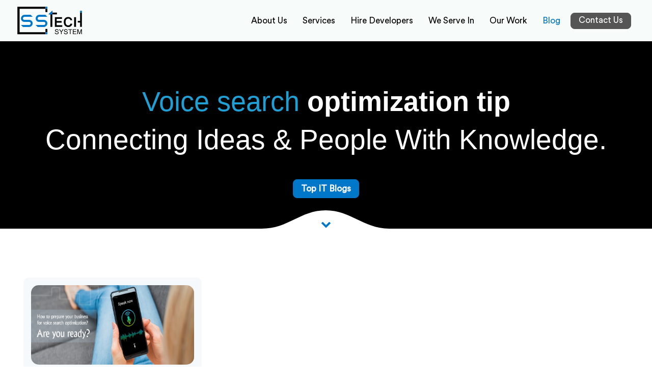

--- FILE ---
content_type: image/svg+xml
request_url: https://www.sstechsystem.com/upload/SSTech-Logo.svg
body_size: 1949
content:
<svg id="Layer_1" data-name="Layer 1" xmlns="http://www.w3.org/2000/svg" width="200" height="90" viewBox="0 0 200 90">
  <defs>
    <style>
      .cls-1 {
        fill: #010101;
      }

      .cls-2 {
        fill: #0077c8;
      }
    </style>
  </defs>
  <g>
    <path class="cls-1" d="M121.31,85.9a9.18,9.18,0,0,1-2.66-.36,5.34,5.34,0,0,1-1.9-1A4.33,4.33,0,0,1,115.61,83a5.1,5.1,0,0,1-.43-2H117a3.4,3.4,0,0,0,.43,1.42,3.26,3.26,0,0,0,.92,1,3.78,3.78,0,0,0,1.28.57,6.29,6.29,0,0,0,1.56.19,5.55,5.55,0,0,0,1.46-.17,3.3,3.3,0,0,0,1.12-.49,2.13,2.13,0,0,0,.72-.77,1.85,1.85,0,0,0,.26-1,2,2,0,0,0-.23-1,2.07,2.07,0,0,0-.76-.71,5.68,5.68,0,0,0-1.38-.55c-.58-.17-1.28-.34-2.11-.51a13.8,13.8,0,0,1-2.08-.62,5.3,5.3,0,0,1-1.44-.83,2.93,2.93,0,0,1-.83-1.08,3.73,3.73,0,0,1,.1-3,3.9,3.9,0,0,1,1-1.28,5,5,0,0,1,1.62-.82,6.67,6.67,0,0,1,2.08-.3,7.83,7.83,0,0,1,2.2.29,5.37,5.37,0,0,1,1.71.85,3.93,3.93,0,0,1,1.16,1.4,4.34,4.34,0,0,1,.43,1.81h-1.84c-.19-1.73-1.37-2.59-3.56-2.6a4.38,4.38,0,0,0-2.47.6,1.88,1.88,0,0,0-.85,1.6,1.73,1.73,0,0,0,.16.78,1.39,1.39,0,0,0,.54.56,4,4,0,0,0,1,.43c.43.13,1,.26,1.58.4l1.32.28a11.71,11.71,0,0,1,1.32.37,8.87,8.87,0,0,1,1.22.54,4.13,4.13,0,0,1,1,.76,3.45,3.45,0,0,1,.68,1,4.06,4.06,0,0,1-.15,3.17,4,4,0,0,1-1.11,1.37,5.22,5.22,0,0,1-1.7.89A7.16,7.16,0,0,1,121.31,85.9Z"/>
    <path class="cls-1" d="M141,71.3l-5.65,8.24v6.09H133.4V79.54l-5.65-8.24h2.32l4.29,6.58,4.26-6.58Z"/>
    <path class="cls-1" d="M148.07,85.9a9.18,9.18,0,0,1-2.66-.36,5.3,5.3,0,0,1-1.89-1A4.16,4.16,0,0,1,142.37,83a5.09,5.09,0,0,1-.42-2h1.82a3.22,3.22,0,0,0,.43,1.42,3,3,0,0,0,.92,1,3.78,3.78,0,0,0,1.28.57,6.27,6.27,0,0,0,1.55.19,5.55,5.55,0,0,0,1.46-.17,3.35,3.35,0,0,0,1.13-.49,2.31,2.31,0,0,0,.72-.77,2.07,2.07,0,0,0,.26-1,2,2,0,0,0-.24-1,1.92,1.92,0,0,0-.76-.71,5.68,5.68,0,0,0-1.38-.55c-.57-.17-1.28-.34-2.1-.51a13.92,13.92,0,0,1-2.09-.62,5.24,5.24,0,0,1-1.43-.83,3.09,3.09,0,0,1-.85-1.08,3.63,3.63,0,0,1,1.14-4.28,4.91,4.91,0,0,1,1.61-.82,6.67,6.67,0,0,1,2.08-.3,7.85,7.85,0,0,1,2.21.29,5.43,5.43,0,0,1,1.7.85,4,4,0,0,1,1.13,1.36,4.27,4.27,0,0,1,.43,1.82H151.2c-.2-1.74-1.39-2.6-3.57-2.6a4.25,4.25,0,0,0-2.46.59,1.81,1.81,0,0,0-.85,1.6,1.73,1.73,0,0,0,.15.78,1.48,1.48,0,0,0,.55.56,4,4,0,0,0,1,.43c.43.13.95.26,1.58.4.43.08.85.18,1.32.28a12.5,12.5,0,0,1,1.33.37,8.87,8.87,0,0,1,1.22.54,4.33,4.33,0,0,1,1,.81,3.34,3.34,0,0,1,.69,1.06,4.17,4.17,0,0,1-.15,3.16,4.22,4.22,0,0,1-1.11,1.37,5.27,5.27,0,0,1-1.71.89A6.92,6.92,0,0,1,148.07,85.9Z"/>
    <path class="cls-1" d="M166.25,73h-4.76V85.64h-1.9V73h-4.72V71.3h11.38Z"/>
    <path class="cls-1" d="M179,85.64H168.28V71.3h10.39V73h-8.49v4.36h7.94v1.71h-7.94v4.87H179Z"/>
    <path class="cls-1" d="M195.18,85.64h-1.82V73.45l-4.1,12.19h-1.7l-4.09-12.19V85.64h-1.81V71.3h2.87l3.88,12,3.91-12h2.86Z"/>
    <polygon class="cls-1" points="4.74 4.69 4.74 86.04 87.56 86.04 87.56 79.93 11.24 79.93 11.24 10.79 87.56 10.79 87.56 4.69 4.74 4.69"/>
    <rect class="cls-1" x="87.56" y="10.8" width="5.68" height="9.7"/>
    <rect class="cls-2" x="87.56" y="4.69" width="5.68" height="6.11"/>
    <rect class="cls-1" x="87.56" y="70.23" width="5.68" height="9.7"/>
    <rect class="cls-2" x="87.56" y="79.93" width="5.68" height="6.11"/>
    <path class="cls-2" d="M25.64,34.63a3.91,3.91,0,0,0-3.41,1.62,4.9,4.9,0,0,0-1.21,3,4,4,0,0,0,1.21,3.09,4.91,4.91,0,0,0,3.46,1.17H39.33a10.24,10.24,0,0,1,7.5,3,9.73,9.73,0,0,1,3,7.35,11,11,0,0,1-2.9,7.28,9.51,9.51,0,0,1-7.56,3.38H21q-1.92-2-5.73-6H39.36a4.14,4.14,0,0,0,3.46-1.54A5.27,5.27,0,0,0,44,53.82a3.89,3.89,0,0,0-1.28-3.09,4.83,4.83,0,0,0-3.41-1.18H25.64a10,10,0,0,1-7.43-2.93,9.83,9.83,0,0,1-3-7.36A11.13,11.13,0,0,1,18.13,32a9.23,9.23,0,0,1,7.5-3.38H44l5.8,6Z"/>
    <path class="cls-2" d="M69.06,34.63a3.91,3.91,0,0,0-3.41,1.62,4.88,4.88,0,0,0-1.21,3,4,4,0,0,0,1.21,3.09,4.91,4.91,0,0,0,3.46,1.17H82.75a10.21,10.21,0,0,1,7.49,3,9.73,9.73,0,0,1,3,7.35,11,11,0,0,1-2.9,7.28,9.52,9.52,0,0,1-7.57,3.38H64.39q-1.92-2-5.73-6H82.77a4.15,4.15,0,0,0,3.47-1.54,5.3,5.3,0,0,0,1.2-3.09,3.82,3.82,0,0,0-1.28-3.09,4.83,4.83,0,0,0-3.41-1.18H69.06a10,10,0,0,1-7.43-2.93,9.76,9.76,0,0,1-3-7.36A11.06,11.06,0,0,1,61.55,32,9.23,9.23,0,0,1,69,28.61H87.43l5.79,6Z"/>
    <polygon class="cls-1" points="107.72 64.16 107.72 27.22 121.52 27.22 121.52 22.17 107.72 22.17 107.72 16.32 97.19 26.67 97.19 27.22 102.12 27.22 102.12 64.16 107.72 64.16"/>
    <rect class="cls-2" x="189.85" y="16.46" width="5.41" height="6.11"/>
    <polygon class="cls-1" points="120.58 51.81 135.47 51.81 135.47 46.93 120.58 46.93 120.58 40.47 136.49 40.47 136.49 35.55 115.25 35.55 115.25 64.16 137.12 64.16 137.12 59.24 120.58 59.24 120.58 51.81"/>
    <path class="cls-1" d="M159.09,58.53a6.66,6.66,0,0,1-4.26,1.34,8,8,0,0,1-3.26-.66,7,7,0,0,1-2.51-2,9.16,9.16,0,0,1-1.6-3.16,16.41,16.41,0,0,1,0-8.52,9,9,0,0,1,1.6-3.13,6.84,6.84,0,0,1,2.52-1.9,8.06,8.06,0,0,1,3.32-.65,7.79,7.79,0,0,1,2.25.31,6.3,6.3,0,0,1,1.88.91,5.51,5.51,0,0,1,2.17,3.44h5.44a11.08,11.08,0,0,0-4-6.89,11.85,11.85,0,0,0-3.53-1.91,13,13,0,0,0-4.19-.67,13.81,13.81,0,0,0-5.54,1,11.72,11.72,0,0,0-4.23,3,13.53,13.53,0,0,0-2.7,4.64,20.26,20.26,0,0,0,0,12.23,13.41,13.41,0,0,0,2.68,4.66,11.65,11.65,0,0,0,4.21,3,15.25,15.25,0,0,0,10,.39,10.86,10.86,0,0,0,3.58-1.91,10.7,10.7,0,0,0,2.47-3,11.91,11.91,0,0,0,1.31-4.27h-5.49A5.94,5.94,0,0,1,159.09,58.53Z"/>
    <polygon class="cls-1" points="189.88 22.34 189.88 46.56 183.05 46.56 183.05 51.48 189.88 51.48 189.88 64.16 195.26 64.16 195.26 22.34 189.88 22.34"/>
    <polygon class="cls-1" points="177.64 45.98 177.66 45.98 177.66 35.55 172.33 35.55 172.33 64.16 177.66 64.16 177.66 52.08 177.64 52.08 177.64 45.98"/>
    <polygon class="cls-2" points="97 27.43 97 26.86 107.72 16.32 107.72 27.43 97 27.43"/>
  </g>
</svg>
